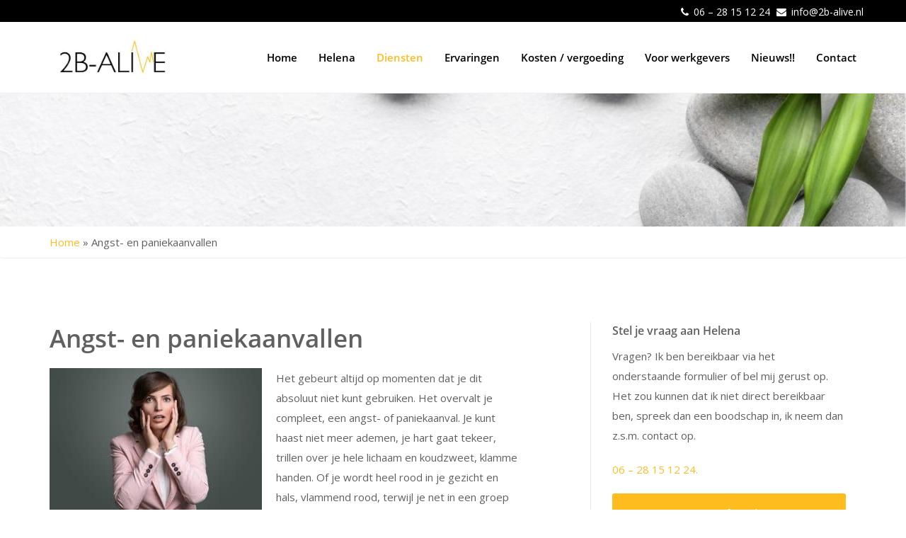

--- FILE ---
content_type: text/css; charset=utf-8
request_url: https://www.2b-alive.nl/wp-content/themes/theme001-child/style.css?ver=1.0.0
body_size: -28
content:
/*
 Theme Name:   Theme001 Child
 Theme URI:    http://example.com/twenty-fifteen-child/
 Description:  Theme001 Child theme
 Author:       Doelbewust
 Author URI:   http://doelbewust.nl
 Template:     theme001
 Version:      1.0.0
 Text Domain:  theme001-child
*/
